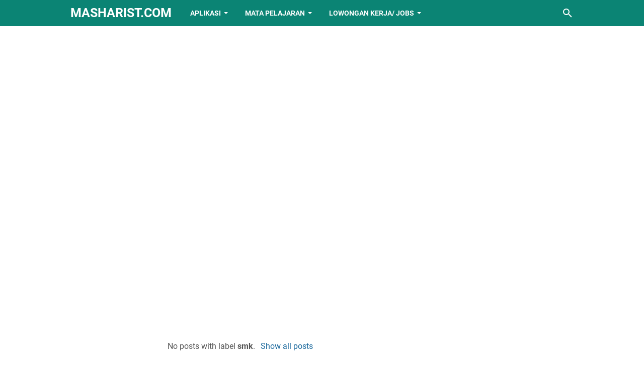

--- FILE ---
content_type: text/html; charset=utf-8
request_url: https://www.google.com/recaptcha/api2/aframe
body_size: 267
content:
<!DOCTYPE HTML><html><head><meta http-equiv="content-type" content="text/html; charset=UTF-8"></head><body><script nonce="sOaf4BMtCyO2CLwQpU4V_w">/** Anti-fraud and anti-abuse applications only. See google.com/recaptcha */ try{var clients={'sodar':'https://pagead2.googlesyndication.com/pagead/sodar?'};window.addEventListener("message",function(a){try{if(a.source===window.parent){var b=JSON.parse(a.data);var c=clients[b['id']];if(c){var d=document.createElement('img');d.src=c+b['params']+'&rc='+(localStorage.getItem("rc::a")?sessionStorage.getItem("rc::b"):"");window.document.body.appendChild(d);sessionStorage.setItem("rc::e",parseInt(sessionStorage.getItem("rc::e")||0)+1);localStorage.setItem("rc::h",'1769207852716');}}}catch(b){}});window.parent.postMessage("_grecaptcha_ready", "*");}catch(b){}</script></body></html>